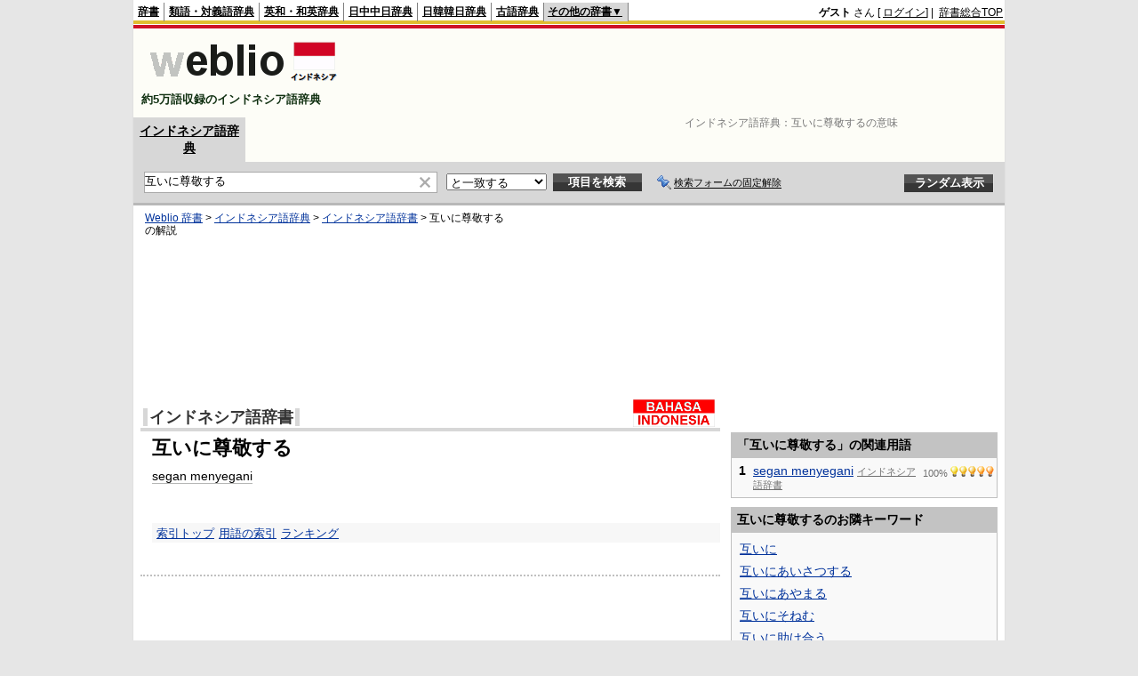

--- FILE ---
content_type: text/html; charset=utf-8
request_url: https://www.google.com/recaptcha/api2/aframe
body_size: 268
content:
<!DOCTYPE HTML><html><head><meta http-equiv="content-type" content="text/html; charset=UTF-8"></head><body><script nonce="iQhL40SZr6VTJUk43cgRvA">/** Anti-fraud and anti-abuse applications only. See google.com/recaptcha */ try{var clients={'sodar':'https://pagead2.googlesyndication.com/pagead/sodar?'};window.addEventListener("message",function(a){try{if(a.source===window.parent){var b=JSON.parse(a.data);var c=clients[b['id']];if(c){var d=document.createElement('img');d.src=c+b['params']+'&rc='+(localStorage.getItem("rc::a")?sessionStorage.getItem("rc::b"):"");window.document.body.appendChild(d);sessionStorage.setItem("rc::e",parseInt(sessionStorage.getItem("rc::e")||0)+1);localStorage.setItem("rc::h",'1768981900445');}}}catch(b){}});window.parent.postMessage("_grecaptcha_ready", "*");}catch(b){}</script></body></html>